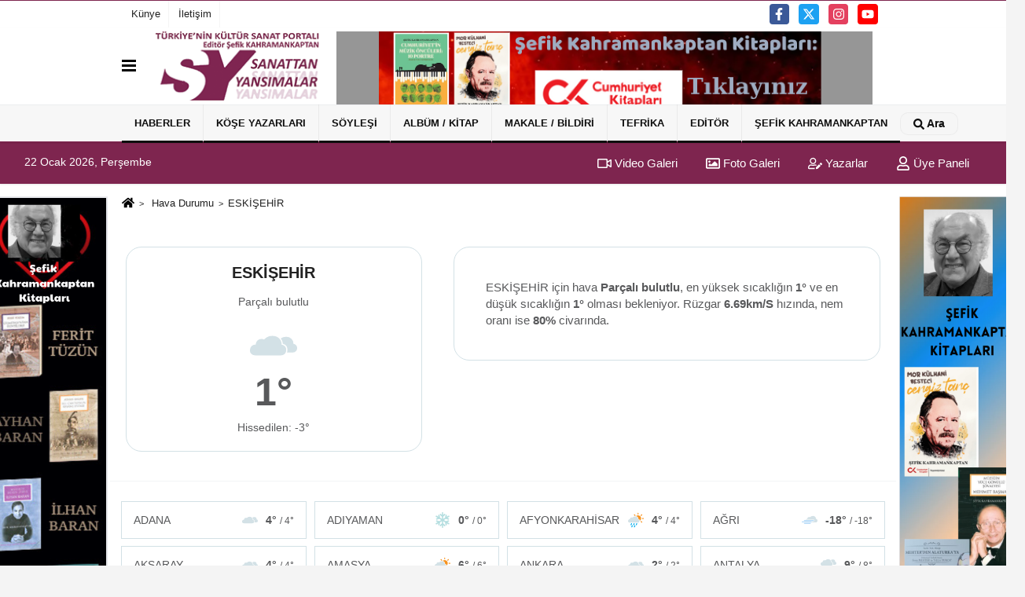

--- FILE ---
content_type: text/html; charset=UTF-8
request_url: https://www.sanattanyansimalar.com/hava-durumu/eskisehir/
body_size: 7319
content:
<!DOCTYPE html><html lang="tr-TR"><head> <title>ESKİŞEHİR Hava Durumu</title> <meta name="format-detection" content="telephone=no"/> <meta charset="utf-8"> <meta id="meta-viewport" name="viewport" content="width=1200"><meta name="description" content="ESKİŞEHİR Hava Durumu" /> <link rel="canonical" href="https://www.sanattanyansimalar.com/hava-durumu/eskisehir/"/> <meta name="content-language" content="tr"> <meta http-equiv="pragma" content="no-cache"> <meta http-equiv="content-language" content="tr"/> <meta property="og:site_name" content="www.sanattanyansimalar.com"/> <meta property="og:title" content="Sanattan Yansımalar / Türkiye'nin Kültür-Sanat Portalı"/> <meta property="og:description" content="ESKİŞEHİR Hava Durumu"/> <meta property="og:image" content="https://www.sanattanyansimalar.com/images/genel/sociallogo.png"/> <meta property="og:locale" content="tr_TR"/> <meta property="og:url" content="https://www.sanattanyansimalar.com/hava-durumu/eskisehir/"/> <meta name="twitter:card" content="summary"/> <meta name="twitter:site" content="@"/> <meta name="twitter:creator" content="@"/> <meta name="twitter:url" content="https://www.sanattanyansimalar.com"/> <meta name="twitter:title" content=""/> <meta name="twitter:description" content="ESKİŞEHİR Hava Durumu"/> <meta name="twitter:image:src" content="https://www.sanattanyansimalar.com/images/genel/sociallogo.png"/> <meta name="twitter:domain" content="https://www.sanattanyansimalar.com"/> <link rel="shortcut icon" type="image/x-icon" href="https://www.sanattanyansimalar.com/favicon.png"> <link rel="apple-touch-icon" href="https://www.sanattanyansimalar.com/favicon.png"> <meta name="theme-color" content="#ebe7e6"/><meta name="apple-mobile-web-app-status-bar-style" content="#ebe7e6"><meta name="msapplication-navbutton-color" content="#ebe7e6"> <link rel="manifest" href="https://www.sanattanyansimalar.com/manifest.json"><link rel="preload" as="style" href="https://www.sanattanyansimalar.com/template/prime/assets/css/app.css?v=2024012618095220241101170332" /><link rel="preload" as="script" href="https://www.sanattanyansimalar.com/template/prime/assets/js/app.js?v=2024012618095220241101170332" /><link rel="stylesheet" type="text/css" media='all' href="https://www.sanattanyansimalar.com/template/prime/assets/css/app.css?v=2024012618095220241101170332"/> <script type="text/javascript"> var facebookApp = '';	var facebookAppVersion = ''; var twitter_username = ''; var reklamtime = "1000"; var domainname = "https://www.sanattanyansimalar.com"; var splashcookie = null; var splashtime = null;	var _TOKEN = "12ebc00ac8df98d0e8080d0301b18f50"; </script> <script data-schema="organization" type="application/ld+json"> { "@context": "https://schema.org", "@type": "Organization", "name": "www.sanattanyansimalar.com", "url": "https://www.sanattanyansimalar.com", "logo": { "@type": "ImageObject",	"url": "https://www.sanattanyansimalar.com/images/genel/slogo.png",	"width": 360, "height": 90}, "sameAs": [ "https://www.facebook.com/skahramankaptan", "https://www.youtube.com/channel/UCxubNBeYpkrc6A55CDVMENQ", "https://twitter.com/sanattanyansima", "https://www.instagram.com/sanattan_yansimalar/", "", "", "" ] } </script> <script type="application/ld+json"> { "@context": "https://schema.org", "@type": "WebSite", "url": "https://www.sanattanyansimalar.com/", "potentialAction": { "@type": "SearchAction", "target": "https://www.sanattanyansimalar.com/arama/?q={search_term}", "query-input": "required name=search_term" } } </script> <script src="https://www.sanattanyansimalar.com/reg-sw.js?v=2024012618095220241101170332" defer></script><meta name="googlebot" content="noindex"> <script type="application/ld+json">{ "@context": "https://schema.org", "@type": "BreadcrumbList", "itemListElement": [{ "@type": "ListItem", "position": 1, "item": { "@id": "https://www.sanattanyansimalar.com", "name": "Ana Sayfa" } }, { "@type": "ListItem", "position": 2, "item": { "@id": "https://www.sanattanyansimalar.com/hava-durumu/", "name": "Hava Durumu" }, { "@type": "ListItem", "position": 2, "item": { "@id": "https://www.sanattanyansimalar.com/hava-durumu/eskisehir/", "name": "ESKİŞEHİR" } }]
} </script><style>.weather-b{font-size:30px !important; font-weight:900; margin-top:-5px;}.weather-t{font-size:50px; font-weight:900; margin-top:-14px;}.weather-card-2 a:last-child {margin-right: 0;}.weather-card-2 a {background: #fff;border: 1px solid #d3e1e6;display: flex !important;justify-content: space-between;align-items: center;color: #58595b;padding: 5px 15px;}.weather-card-2 a:hover {background: #e8f0f2;}.weather-card-2 {padding: 5px;}.weather-card-2 a img {margin-left: auto;margin-right: 10px;max-height: 40px;}</style></head> <body class="bg-white"> <div class="container position-relative"><div class="sabit-reklam "><div class=" text-center" ><div class=" mb15"><a href="https://www.pankitap.com/sefik-kahramankaptan" rel="nofollow" target="_blank"><img data-src="https://www.sanattanyansimalar.com/images/reklam/Ekran-Resmi-2024-01-28-12.27.37.png" alt="Reklam" class="img-fluid lazy" /></a></div></div></div><div class="sabit-reklam sag-sabit "><div class=" text-center" ><div class=" mb15"><a href="https://www.pankitap.com/sefik-kahramankaptan" rel="nofollow" target="_blank"><img data-src="https://www.sanattanyansimalar.com/images/reklam/Ekran-Resmi-2024-01-28-13.02.26.png" alt="Reklam" class="img-fluid lazy" /></a></div></div></div></div> <div class="container-fluid d-md-block d-none header-border"><div class="container d-md-block d-none"><div class="row"><div class="col-md-7"><ul class="nav text-12 float-left"> <li><a class="nav-link-top" href="https://www.sanattanyansimalar.com/kunye.html" title="Künye" rel="external">Künye</a></li><li><a class="nav-link-top" href="https://www.sanattanyansimalar.com/iletisim.html" title="İletişim" rel="external">İletişim</a></li> </ul></div><div class="col-md-5"><div class="my-1 float-right"> <a href="https://www.facebook.com/skahramankaptan" title="https://www.facebook.com/skahramankaptan" target="_blank" rel="noopener" class="bg-facebook btn btn-icon-top rounded mr-2"><svg width="16" height="16" class="svg-wh"> <use xlink:href="https://www.sanattanyansimalar.com/template/prime/assets/img/spritesvg.svg#facebook-f" /> </svg> </a> <a href="https://twitter.com/sanattanyansima" title="https://twitter.com/sanattanyansima" target="_blank" rel="noopener" class="bg-twitter btn btn-icon-top rounded mr-2"><svg width="16" height="16" class="svg-wh"> <use xlink:href="https://www.sanattanyansimalar.com/template/prime/assets/img/spritesvg.svg#twitterx" /> </svg> </a> <a href="https://www.instagram.com/sanattan_yansimalar/" title="https://www.instagram.com/sanattan_yansimalar/" target="_blank" rel="noopener" class="bg-instagram btn btn-icon-top rounded mr-2"><svg width="16" height="16" class="svg-wh"> <use xlink:href="https://www.sanattanyansimalar.com/template/prime/assets/img/spritesvg.svg#instagram" /> </svg> </a> <a href="https://www.youtube.com/channel/UCxubNBeYpkrc6A55CDVMENQ" title="https://www.youtube.com/channel/UCxubNBeYpkrc6A55CDVMENQ" target="_blank" rel="noopener" class="bg-youtube btn btn-icon-top rounded mr-2"><svg width="16" height="16" class="svg-wh"> <use xlink:href="https://www.sanattanyansimalar.com/template/prime/assets/img/spritesvg.svg#youtube" /> </svg> </a> </div></div> </div> </div></div><nav class="bg-white align-items-center header header-v2 box-shadow-menu"> <div class="navbar navbar-expand-lg"> <div class="container"> <div class="menu" data-toggle="modal" data-target="#menu-aside" data-toggle-class="modal-open-aside"> <span class="menu-item"></span> <span class="menu-item"></span> <span class="menu-item"></span> </div> <a class="navbar-brand mr-auto logo align-items-center" href="https://www.sanattanyansimalar.com" title="Sanattan Yansımalar / Türkiye'nin Kültür-Sanat Portalı"><picture> <source data-srcset="https://www.sanattanyansimalar.com/images/genel/slogo.webp?v=2024012618095220241101170332" type="image/webp" class="img-fluid logoh"> <source data-srcset="https://www.sanattanyansimalar.com/images/genel/slogo.png?v=2024012618095220241101170332" type="image/jpeg" class="img-fluid logoh"> <img src="https://www.sanattanyansimalar.com/images/genel/slogo.png?v=2024012618095220241101170332" alt="Anasayfa" class="img-fluid logoh" width="100%" height="100%"></picture></a> <div class="d-none d-md-block yediyuzyirmisekiz"> <div class="container text-center" ><div class=" mb15"><a href="https://www.cumhuriyetkitap.com.tr/sefik-kahramankaptan?srsltid=AfmBOorkEHK9UZDvCcd8vPBgXwVZrLd5HAJYtFQTkT1EfyXrL-kB8Wjy" rel="nofollow" target="_blank"><img data-src="https://www.sanattanyansimalar.com/images/reklam/Ekran-Resmi-2025-05-20-14.03.21.png" alt="Reklam" class="img-fluid lazy" /></a></div></div> </div> <ul class="navbar-nav ml-auto align-items-center font-weight-bolder d-block d-md-none"> <li class="nav-item"><a href="javascript:;" data-toggle="modal" data-target="#search-box" class="search-button nav-link py-1" title="Arama"><svg class="svg-bl" width="14" height="18"> <use xlink:href="https://www.sanattanyansimalar.com/template/prime/assets/img/spritesvg.svg#search" /> </svg> <span> Ara</span></a></li> </ul></div> </div> <div class="navbar navbar-expand-lg border-top header-v2-navbar d-none d-md-flex"> <div class="container"> <ul class="navbar-nav mr-auto font-weight-bolder nav-active-border bottom b-primary d-none d-md-flex"> <li class="nav-item text-uppercase"><a class="nav-link text-uppercase" href="https://www.sanattanyansimalar.com/genel-haberler/" title="Haberler" rel="external" style="box-shadow: inset 0px -3px 0px ">Haberler</a></li><li class="nav-item text-uppercase"><a class="nav-link text-uppercase" href="https://www.sanattanyansimalar.com/kose-yazarlari/" title="Köşe Yazarları" rel="external" style="box-shadow: inset 0px -3px 0px ">Köşe Yazarları</a></li><li class="nav-item text-uppercase"><a class="nav-link text-uppercase" href="https://www.sanattanyansimalar.com/soylesi/" title="Söyleşi" rel="external" style="box-shadow: inset 0px -3px 0px ">Söyleşi</a></li><li class="nav-item text-uppercase"><a class="nav-link text-uppercase" href="https://www.sanattanyansimalar.com/cd-kitap/" title="Albüm / Kitap" rel="external" style="box-shadow: inset 0px -3px 0px ">Albüm / Kitap</a></li><li class="nav-item text-uppercase"><a class="nav-link text-uppercase" href="https://www.sanattanyansimalar.com/makale---bildiri/" title="Makale / Bildiri" rel="external" style="box-shadow: inset 0px -3px 0px ">Makale / Bildiri</a></li><li class="nav-item dropdown dropdown-hover"><a class="nav-link text-uppercase" href="https://www.sanattanyansimalar.com/tefrika/" title="Tefrika" rel="external" style="box-shadow: inset 0px -3px 0px ">Tefrika</a><div class="dropdown-menu px-2 py-2"><a class="d-block p-1 text-nowrap nav-link" href="https://www.sanattanyansimalar.com/brezilya-da-piyano/" title="BREZİLYA'DA PİYANO" rel="external">BREZİLYA'DA PİYANO</a><a class="d-block p-1 text-nowrap nav-link" href="https://www.sanattanyansimalar.com/kafdaginin-ardindan-bir-bey-oglu/" title="KAFDAĞININ ARDINDAN BİR BEY OĞLU" rel="external">KAFDAĞININ ARDINDAN BİR BEY OĞLU</a></div></li><li class="nav-item text-uppercase"><a class="nav-link text-uppercase" href="https://www.sanattanyansimalar.com/editorden/" title="Editör" rel="external" style="box-shadow: inset 0px -3px 0px ">Editör</a></li><li class="nav-item dropdown dropdown-hover"><a class="nav-link text-uppercase" href="https://www.sanattanyansimalar.com/yazar/sefik-kahramankaptan/" rel="external" style="box-shadow: inset 0px -3px 0px ">ŞEFİK KAHRAMANKAPTAN</a><div class="dropdown-menu px-2 py-2"><a class="d-block p-1 text-nowrap nav-link" href="https://www.sanattanyansimalar.com/sefik-kahramankaptan-kitaplari/" title="KİTAPLARI" rel="external">KİTAPLARI</a><a class="d-block p-1 text-nowrap nav-link" href="https://www.sanattanyansimalar.com/librettolari/" title="LİBRETTOLARI" rel="external">LİBRETTOLARI</a><a class="d-block p-1 text-nowrap nav-link" href="https://www.sanattanyansimalar.com/bildirileri-1/" title="BİLDİRİLERİ-1" rel="external">BİLDİRİLERİ-1</a><a class="d-block p-1 text-nowrap nav-link" href="https://www.sanattanyansimalar.com/bildirileri-2/" title="BİLDİRİLERİ-2" rel="external">BİLDİRİLERİ-2</a><a class="d-block p-1 text-nowrap nav-link" href="https://www.sanattanyansimalar.com/sefik-kahramankaptan-cd-yapimlari/" title="CD YAPIMLARI" rel="external">CD YAPIMLARI</a></div></li> </ul> <ul class="navbar-nav ml-auto align-items-center font-weight-bolder"> <li class="nav-item"><a href="javascript:;" data-toggle="modal" data-target="#search-box" class="search-button nav-link py-1" title="Arama"><svg class="svg-w" width="14" height="14"> <use xlink:href="https://www.sanattanyansimalar.com/template/prime/assets/img/spritesvg.svg#search" /> </svg> <span> Ara</span></a></li> </ul> </div> </div></nav></header><div class="container-fluid d-md-block sondakika-bg d-print-none"> <div class="row py-s px-3"> <div class="col-md-5"> <span id="bugun">Bugün <script> function tarihsaat() { var b = new Date, g = b.getSeconds(), d = b.getMinutes(), a = b.getHours(), c = b.getDay(), h = b.getDate(), k = b.getMonth(), b = b.getFullYear(); 10 > a && (a = "0" + a); 10 > g && (g = "0" + g); 10 > d && (d = "0" + d); document.getElementById("bugun").innerHTML = h + " " + "Ocak Şubat Mart Nisan Mayıs Haziran Temmuz Ağustos Eylül Ekim Kasım Aralık".split(" ")[k] + " " + b + ", " + "Pazar Pazartesi Salı Çarşamba Perşembe Cuma Cumartesi".split(" ")[c] + " "; setTimeout("tarihsaat()", 1E3) } function CC_noErrors() { return !0 } window.onerror = CC_noErrors; function bookmarksite(b, g) { document.all ? window.external.AddFavorite(g, b) : window.sidebar && window.sidebar.addPanel(b, g, "") } tarihsaat();</script></span> </div> <div class="col-md-7 d-none d-md-block"> <div class="text-right text-16"><a href="https://www.sanattanyansimalar.com/video-galeri/" class="px-3" title="Video Galeri" rel="external"><svg class="svg-whss" width="18" height="18"> <use xlink:href="https://www.sanattanyansimalar.com/template/prime/assets/img/sprite.svg#video" /> </svg> Video Galeri</a> <a href="https://www.sanattanyansimalar.com/foto-galeri/" class="px-3" title="Foto Galeri" rel="external"><svg class="svg-whss" width="18" height="18"> <use xlink:href="https://www.sanattanyansimalar.com/template/prime/assets/img/sprite.svg#image" /> </svg> Foto Galeri</a> <a href="https://www.sanattanyansimalar.com/kose-yazarlari/" class="px-3" title="Köşe Yazarları" rel="external"><svg class="svg-whss" width="18" height="18"> <use xlink:href="https://www.sanattanyansimalar.com/template/prime/assets/img/sprite.svg#user-edit" /> </svg> Yazarlar</a> <a class="px-3" href="https://www.sanattanyansimalar.com/kullanici-girisi/" rel="external"><svg class="svg-whss" width="18" height="18"> <use xlink:href="https://www.sanattanyansimalar.com/template/prime/assets/img/sprite.svg#user" /> </svg> Üye Paneli</a> </div> </div> </div></div> <div class="container my-2"> <nav aria-label="breadcrumb"> <ol class="breadcrumb justify-content-left"> <li class="breadcrumb-item"> <a href="https://www.sanattanyansimalar.com" title="Ana Sayfa"> <svg class="svg-br-2" width="16" height="16"> <use xlink:href="https://www.sanattanyansimalar.com/template/prime/assets/img/spritesvg.svg#home"/> </svg> </a></li> <li class="breadcrumb-item"> <a href="https://www.sanattanyansimalar.com/hava-durumu/" title="Hava Durumu">Hava Durumu</a> </li> <li class="breadcrumb-item active" aria-current="page">ESKİŞEHİR</li> </ol> </nav> <div class="row"> <div class="col-5 my-4 text-center"> <div class="dv-weather"> <h1 class="text-20">ESKİŞEHİR</h1> <div class="my-2">Parçalı bulutlu</div> <img src="https://www.sanattanyansimalar.com/images/havadurumu/04d.svg?v=2024012618095220241101170332" alt="ESKİŞEHİR Hava Durumu" width="60" height="60" class="img-fluid lazy my-2"> <div class="weather-t"> 1° </div> Hissedilen: -3° </div> </div> <div class="col-7 my-4 text-center"> <div class="dv-weather-d"> <div class="text-16 text-left"> ESKİŞEHİR için hava <strong>Parçalı bulutlu</strong>, en yüksek sıcaklığın <strong>1°</strong> ve en düşük sıcaklığın <strong>1°</strong> olması bekleniyor. Rüzgar <strong>6.69km/S</strong> hızında, nem oranı ise <strong>80%</strong> civarında. </div> </div> </div> </div> <div class="row "> </div> <div class="container my-2"></div> <div class="row"> <div class="py-1 d-md-block border-top"> <div class="px-4 mt-3"> <div class="row"> <div class="bg-white align-items-center list-group-flush nav"> <div class="list-group-item col-12 col-md-3 text-14 text-center weather-card-2"> <a href="https://www.sanattanyansimalar.com/hava-durumu/adana/" title="adana Hava Durumu"> ADANA <img src="https://www.sanattanyansimalar.com/images/havadurumu/04d.svg?v=2024012618095220241101170332" alt="ESKİŞEHİR Hava Durumu" width="20" height="20" class="img-fluid lazy my-2"> <strong>4° <small>/ 4°</small></strong> </a> </div> <div class="list-group-item col-12 col-md-3 text-14 text-center weather-card-2"> <a href="https://www.sanattanyansimalar.com/hava-durumu/adiyaman/" title="adiyaman Hava Durumu"> ADIYAMAN <img src="https://www.sanattanyansimalar.com/images/havadurumu/13d.svg?v=2024012618095220241101170332" alt="ESKİŞEHİR Hava Durumu" width="20" height="20" class="img-fluid lazy my-2"> <strong>0° <small>/ 0°</small></strong> </a> </div> <div class="list-group-item col-12 col-md-3 text-14 text-center weather-card-2"> <a href="https://www.sanattanyansimalar.com/hava-durumu/afyonkarahisar/" title="afyonkarahisar Hava Durumu"> AFYONKARAHİSAR <img src="https://www.sanattanyansimalar.com/images/havadurumu/10d.svg?v=2024012618095220241101170332" alt="ESKİŞEHİR Hava Durumu" width="20" height="20" class="img-fluid lazy my-2"> <strong>4° <small>/ 4°</small></strong> </a> </div> <div class="list-group-item col-12 col-md-3 text-14 text-center weather-card-2"> <a href="https://www.sanattanyansimalar.com/hava-durumu/agri/" title="agri Hava Durumu"> AĞRI <img src="https://www.sanattanyansimalar.com/images/havadurumu/50d.svg?v=2024012618095220241101170332" alt="ESKİŞEHİR Hava Durumu" width="20" height="20" class="img-fluid lazy my-2"> <strong>-18° <small>/ -18°</small></strong> </a> </div> <div class="list-group-item col-12 col-md-3 text-14 text-center weather-card-2"> <a href="https://www.sanattanyansimalar.com/hava-durumu/aksaray/" title="aksaray Hava Durumu"> AKSARAY <img src="https://www.sanattanyansimalar.com/images/havadurumu/04d.svg?v=2024012618095220241101170332" alt="ESKİŞEHİR Hava Durumu" width="20" height="20" class="img-fluid lazy my-2"> <strong>4° <small>/ 4°</small></strong> </a> </div> <div class="list-group-item col-12 col-md-3 text-14 text-center weather-card-2"> <a href="https://www.sanattanyansimalar.com/hava-durumu/amasya/" title="amasya Hava Durumu"> AMASYA <img src="https://www.sanattanyansimalar.com/images/havadurumu/10d.svg?v=2024012618095220241101170332" alt="ESKİŞEHİR Hava Durumu" width="20" height="20" class="img-fluid lazy my-2"> <strong>6° <small>/ 6°</small></strong> </a> </div> <div class="list-group-item col-12 col-md-3 text-14 text-center weather-card-2"> <a href="https://www.sanattanyansimalar.com/hava-durumu/ankara/" title="ankara Hava Durumu"> ANKARA <img src="https://www.sanattanyansimalar.com/images/havadurumu/04d.svg?v=2024012618095220241101170332" alt="ESKİŞEHİR Hava Durumu" width="20" height="20" class="img-fluid lazy my-2"> <strong>2° <small>/ 2°</small></strong> </a> </div> <div class="list-group-item col-12 col-md-3 text-14 text-center weather-card-2"> <a href="https://www.sanattanyansimalar.com/hava-durumu/antalya/" title="antalya Hava Durumu"> ANTALYA <img src="https://www.sanattanyansimalar.com/images/havadurumu/09d.svg?v=2024012618095220241101170332" alt="ESKİŞEHİR Hava Durumu" width="20" height="20" class="img-fluid lazy my-2"> <strong>9° <small>/ 8°</small></strong> </a> </div> <div class="list-group-item col-12 col-md-3 text-14 text-center weather-card-2"> <a href="https://www.sanattanyansimalar.com/hava-durumu/ardahan/" title="ardahan Hava Durumu"> ARDAHAN <img src="https://www.sanattanyansimalar.com/images/havadurumu/04d.svg?v=2024012618095220241101170332" alt="ESKİŞEHİR Hava Durumu" width="20" height="20" class="img-fluid lazy my-2"> <strong>-10° <small>/ -10°</small></strong> </a> </div> <div class="list-group-item col-12 col-md-3 text-14 text-center weather-card-2"> <a href="https://www.sanattanyansimalar.com/hava-durumu/artvin/" title="artvin Hava Durumu"> ARTVİN <img src="https://www.sanattanyansimalar.com/images/havadurumu/04d.svg?v=2024012618095220241101170332" alt="ESKİŞEHİR Hava Durumu" width="20" height="20" class="img-fluid lazy my-2"> <strong>0° <small>/ 0°</small></strong> </a> </div> <div class="list-group-item col-12 col-md-3 text-14 text-center weather-card-2"> <a href="https://www.sanattanyansimalar.com/hava-durumu/aydin/" title="aydin Hava Durumu"> AYDIN <img src="https://www.sanattanyansimalar.com/images/havadurumu/04d.svg?v=2024012618095220241101170332" alt="ESKİŞEHİR Hava Durumu" width="20" height="20" class="img-fluid lazy my-2"> <strong>10° <small>/ 10°</small></strong> </a> </div> <div class="list-group-item col-12 col-md-3 text-14 text-center weather-card-2"> <a href="https://www.sanattanyansimalar.com/hava-durumu/balikesir/" title="balikesir Hava Durumu"> BALIKESİR <img src="https://www.sanattanyansimalar.com/images/havadurumu/03d.svg?v=2024012618095220241101170332" alt="ESKİŞEHİR Hava Durumu" width="20" height="20" class="img-fluid lazy my-2"> <strong>12° <small>/ 12°</small></strong> </a> </div> <div class="list-group-item col-12 col-md-3 text-14 text-center weather-card-2"> <a href="https://www.sanattanyansimalar.com/hava-durumu/bartin/" title="bartin Hava Durumu"> BARTIN <img src="https://www.sanattanyansimalar.com/images/havadurumu/04d.svg?v=2024012618095220241101170332" alt="ESKİŞEHİR Hava Durumu" width="20" height="20" class="img-fluid lazy my-2"> <strong>9° <small>/ 9°</small></strong> </a> </div> <div class="list-group-item col-12 col-md-3 text-14 text-center weather-card-2"> <a href="https://www.sanattanyansimalar.com/hava-durumu/batman/" title="batman Hava Durumu"> BATMAN <img src="https://www.sanattanyansimalar.com/images/havadurumu/04d.svg?v=2024012618095220241101170332" alt="ESKİŞEHİR Hava Durumu" width="20" height="20" class="img-fluid lazy my-2"> <strong>0° <small>/ 0°</small></strong> </a> </div> <div class="list-group-item col-12 col-md-3 text-14 text-center weather-card-2"> <a href="https://www.sanattanyansimalar.com/hava-durumu/bayburt/" title="bayburt Hava Durumu"> BAYBURT <img src="https://www.sanattanyansimalar.com/images/havadurumu/13d.svg?v=2024012618095220241101170332" alt="ESKİŞEHİR Hava Durumu" width="20" height="20" class="img-fluid lazy my-2"> <strong>-6° <small>/ -6°</small></strong> </a> </div> <div class="list-group-item col-12 col-md-3 text-14 text-center weather-card-2"> <a href="https://www.sanattanyansimalar.com/hava-durumu/bilecik/" title="bilecik Hava Durumu"> BİLECİK <img src="https://www.sanattanyansimalar.com/images/havadurumu/04d.svg?v=2024012618095220241101170332" alt="ESKİŞEHİR Hava Durumu" width="20" height="20" class="img-fluid lazy my-2"> <strong>5° <small>/ 5°</small></strong> </a> </div> <div class="list-group-item col-12 col-md-3 text-14 text-center weather-card-2"> <a href="https://www.sanattanyansimalar.com/hava-durumu/bingol/" title="bingol Hava Durumu"> BİNGÖL <img src="https://www.sanattanyansimalar.com/images/havadurumu/13d.svg?v=2024012618095220241101170332" alt="ESKİŞEHİR Hava Durumu" width="20" height="20" class="img-fluid lazy my-2"> <strong>-6° <small>/ -6°</small></strong> </a> </div> <div class="list-group-item col-12 col-md-3 text-14 text-center weather-card-2"> <a href="https://www.sanattanyansimalar.com/hava-durumu/bitlis/" title="bitlis Hava Durumu"> BİTLİS <img src="https://www.sanattanyansimalar.com/images/havadurumu/04d.svg?v=2024012618095220241101170332" alt="ESKİŞEHİR Hava Durumu" width="20" height="20" class="img-fluid lazy my-2"> <strong>-4° <small>/ -4°</small></strong> </a> </div> <div class="list-group-item col-12 col-md-3 text-14 text-center weather-card-2"> <a href="https://www.sanattanyansimalar.com/hava-durumu/bolu/" title="bolu Hava Durumu"> BOLU <img src="https://www.sanattanyansimalar.com/images/havadurumu/04d.svg?v=2024012618095220241101170332" alt="ESKİŞEHİR Hava Durumu" width="20" height="20" class="img-fluid lazy my-2"> <strong>4° <small>/ 4°</small></strong> </a> </div> <div class="list-group-item col-12 col-md-3 text-14 text-center weather-card-2"> <a href="https://www.sanattanyansimalar.com/hava-durumu/burdur/" title="burdur Hava Durumu"> BURDUR <img src="https://www.sanattanyansimalar.com/images/havadurumu/04d.svg?v=2024012618095220241101170332" alt="ESKİŞEHİR Hava Durumu" width="20" height="20" class="img-fluid lazy my-2"> <strong>4° <small>/ 4°</small></strong> </a> </div> <div class="list-group-item col-12 col-md-3 text-14 text-center weather-card-2"> <a href="https://www.sanattanyansimalar.com/hava-durumu/bursa/" title="bursa Hava Durumu"> BURSA <img src="https://www.sanattanyansimalar.com/images/havadurumu/04d.svg?v=2024012618095220241101170332" alt="ESKİŞEHİR Hava Durumu" width="20" height="20" class="img-fluid lazy my-2"> <strong>7° <small>/ 7°</small></strong> </a> </div> <div class="list-group-item col-12 col-md-3 text-14 text-center weather-card-2"> <a href="https://www.sanattanyansimalar.com/hava-durumu/canakkale/" title="canakkale Hava Durumu"> ÇANAKKALE <img src="https://www.sanattanyansimalar.com/images/havadurumu/09d.svg?v=2024012618095220241101170332" alt="ESKİŞEHİR Hava Durumu" width="20" height="20" class="img-fluid lazy my-2"> <strong>8° <small>/ 8°</small></strong> </a> </div> <div class="list-group-item col-12 col-md-3 text-14 text-center weather-card-2"> <a href="https://www.sanattanyansimalar.com/hava-durumu/cankiri/" title="cankiri Hava Durumu"> ÇANKIRI <img src="https://www.sanattanyansimalar.com/images/havadurumu/13d.svg?v=2024012618095220241101170332" alt="ESKİŞEHİR Hava Durumu" width="20" height="20" class="img-fluid lazy my-2"> <strong>0° <small>/ 0°</small></strong> </a> </div> <div class="list-group-item col-12 col-md-3 text-14 text-center weather-card-2"> <a href="https://www.sanattanyansimalar.com/hava-durumu/corum/" title="corum Hava Durumu"> ÇORUM <img src="https://www.sanattanyansimalar.com/images/havadurumu/04d.svg?v=2024012618095220241101170332" alt="ESKİŞEHİR Hava Durumu" width="20" height="20" class="img-fluid lazy my-2"> <strong>2° <small>/ 2°</small></strong> </a> </div> <div class="list-group-item col-12 col-md-3 text-14 text-center weather-card-2"> <a href="https://www.sanattanyansimalar.com/hava-durumu/denizli/" title="denizli Hava Durumu"> DENİZLİ <img src="https://www.sanattanyansimalar.com/images/havadurumu/10d.svg?v=2024012618095220241101170332" alt="ESKİŞEHİR Hava Durumu" width="20" height="20" class="img-fluid lazy my-2"> <strong>8° <small>/ 8°</small></strong> </a> </div> <div class="list-group-item col-12 col-md-3 text-14 text-center weather-card-2"> <a href="https://www.sanattanyansimalar.com/hava-durumu/diyarbakir/" title="diyarbakir Hava Durumu"> DİYARBAKIR <img src="https://www.sanattanyansimalar.com/images/havadurumu/13d.svg?v=2024012618095220241101170332" alt="ESKİŞEHİR Hava Durumu" width="20" height="20" class="img-fluid lazy my-2"> <strong>0° <small>/ 0°</small></strong> </a> </div> <div class="list-group-item col-12 col-md-3 text-14 text-center weather-card-2"> <a href="https://www.sanattanyansimalar.com/hava-durumu/duzce/" title="duzce Hava Durumu"> DÜZCE <img src="https://www.sanattanyansimalar.com/images/havadurumu/04d.svg?v=2024012618095220241101170332" alt="ESKİŞEHİR Hava Durumu" width="20" height="20" class="img-fluid lazy my-2"> <strong>7° <small>/ 7°</small></strong> </a> </div> <div class="list-group-item col-12 col-md-3 text-14 text-center weather-card-2"> <a href="https://www.sanattanyansimalar.com/hava-durumu/edirne/" title="edirne Hava Durumu"> EDİRNE <img src="https://www.sanattanyansimalar.com/images/havadurumu/04d.svg?v=2024012618095220241101170332" alt="ESKİŞEHİR Hava Durumu" width="20" height="20" class="img-fluid lazy my-2"> <strong>0° <small>/ 0°</small></strong> </a> </div> <div class="list-group-item col-12 col-md-3 text-14 text-center weather-card-2"> <a href="https://www.sanattanyansimalar.com/hava-durumu/elazig/" title="elazig Hava Durumu"> ELAZIĞ <img src="https://www.sanattanyansimalar.com/images/havadurumu/13d.svg?v=2024012618095220241101170332" alt="ESKİŞEHİR Hava Durumu" width="20" height="20" class="img-fluid lazy my-2"> <strong>-4° <small>/ -5°</small></strong> </a> </div> <div class="list-group-item col-12 col-md-3 text-14 text-center weather-card-2"> <a href="https://www.sanattanyansimalar.com/hava-durumu/erzincan/" title="erzincan Hava Durumu"> ERZİNCAN <img src="https://www.sanattanyansimalar.com/images/havadurumu/04d.svg?v=2024012618095220241101170332" alt="ESKİŞEHİR Hava Durumu" width="20" height="20" class="img-fluid lazy my-2"> <strong>-8° <small>/ -8°</small></strong> </a> </div> <div class="list-group-item col-12 col-md-3 text-14 text-center weather-card-2"> <a href="https://www.sanattanyansimalar.com/hava-durumu/erzurum/" title="erzurum Hava Durumu"> ERZURUM <img src="https://www.sanattanyansimalar.com/images/havadurumu/04d.svg?v=2024012618095220241101170332" alt="ESKİŞEHİR Hava Durumu" width="20" height="20" class="img-fluid lazy my-2"> <strong>-15° <small>/ -15°</small></strong> </a> </div> <div class="list-group-item col-12 col-md-3 text-14 text-center weather-card-2"> <a href="https://www.sanattanyansimalar.com/hava-durumu/gaziantep/" title="gaziantep Hava Durumu"> GAZİANTEP <img src="https://www.sanattanyansimalar.com/images/havadurumu/50d.svg?v=2024012618095220241101170332" alt="ESKİŞEHİR Hava Durumu" width="20" height="20" class="img-fluid lazy my-2"> <strong>0° <small>/ -2°</small></strong> </a> </div> <div class="list-group-item col-12 col-md-3 text-14 text-center weather-card-2"> <a href="https://www.sanattanyansimalar.com/hava-durumu/giresun/" title="giresun Hava Durumu"> GİRESUN <img src="https://www.sanattanyansimalar.com/images/havadurumu/04d.svg?v=2024012618095220241101170332" alt="ESKİŞEHİR Hava Durumu" width="20" height="20" class="img-fluid lazy my-2"> <strong>9° <small>/ 9°</small></strong> </a> </div> <div class="list-group-item col-12 col-md-3 text-14 text-center weather-card-2"> <a href="https://www.sanattanyansimalar.com/hava-durumu/gumushane/" title="gumushane Hava Durumu"> GÜMÜŞHANE <img src="https://www.sanattanyansimalar.com/images/havadurumu/04d.svg?v=2024012618095220241101170332" alt="ESKİŞEHİR Hava Durumu" width="20" height="20" class="img-fluid lazy my-2"> <strong>-3° <small>/ -3°</small></strong> </a> </div> <div class="list-group-item col-12 col-md-3 text-14 text-center weather-card-2"> <a href="https://www.sanattanyansimalar.com/hava-durumu/hakkari/" title="hakkari Hava Durumu"> HAKKARİ <img src="https://www.sanattanyansimalar.com/images/havadurumu/04d.svg?v=2024012618095220241101170332" alt="ESKİŞEHİR Hava Durumu" width="20" height="20" class="img-fluid lazy my-2"> <strong>-3° <small>/ -3°</small></strong> </a> </div> <div class="list-group-item col-12 col-md-3 text-14 text-center weather-card-2"> <a href="https://www.sanattanyansimalar.com/hava-durumu/hatay/" title="hatay Hava Durumu"> HATAY <img src="https://www.sanattanyansimalar.com/images/havadurumu/10d.svg?v=2024012618095220241101170332" alt="ESKİŞEHİR Hava Durumu" width="20" height="20" class="img-fluid lazy my-2"> <strong>1° <small>/ 1°</small></strong> </a> </div> <div class="list-group-item col-12 col-md-3 text-14 text-center weather-card-2"> <a href="https://www.sanattanyansimalar.com/hava-durumu/igdir/" title="igdir Hava Durumu"> IĞDIR <img src="https://www.sanattanyansimalar.com/images/havadurumu/04d.svg?v=2024012618095220241101170332" alt="ESKİŞEHİR Hava Durumu" width="20" height="20" class="img-fluid lazy my-2"> <strong>-4° <small>/ -4°</small></strong> </a> </div> <div class="list-group-item col-12 col-md-3 text-14 text-center weather-card-2"> <a href="https://www.sanattanyansimalar.com/hava-durumu/isparta/" title="isparta Hava Durumu"> ISPARTA <img src="https://www.sanattanyansimalar.com/images/havadurumu/04d.svg?v=2024012618095220241101170332" alt="ESKİŞEHİR Hava Durumu" width="20" height="20" class="img-fluid lazy my-2"> <strong>3° <small>/ 3°</small></strong> </a> </div> <div class="list-group-item col-12 col-md-3 text-14 text-center weather-card-2"> <a href="https://www.sanattanyansimalar.com/hava-durumu/istanbul/" title="istanbul Hava Durumu"> İSTANBUL <img src="https://www.sanattanyansimalar.com/images/havadurumu/04d.svg?v=2024012618095220241101170332" alt="ESKİŞEHİR Hava Durumu" width="20" height="20" class="img-fluid lazy my-2"> <strong>10° <small>/ 10°</small></strong> </a> </div> <div class="list-group-item col-12 col-md-3 text-14 text-center weather-card-2"> <a href="https://www.sanattanyansimalar.com/hava-durumu/izmir/" title="izmir Hava Durumu"> İZMİR <img src="https://www.sanattanyansimalar.com/images/havadurumu/04d.svg?v=2024012618095220241101170332" alt="ESKİŞEHİR Hava Durumu" width="20" height="20" class="img-fluid lazy my-2"> <strong>11° <small>/ 11°</small></strong> </a> </div> <div class="list-group-item col-12 col-md-3 text-14 text-center weather-card-2"> <a href="https://www.sanattanyansimalar.com/hava-durumu/kahramanmaras/" title="kahramanmaras Hava Durumu"> KAHRAMANMARAŞ <img src="https://www.sanattanyansimalar.com/images/havadurumu/13d.svg?v=2024012618095220241101170332" alt="ESKİŞEHİR Hava Durumu" width="20" height="20" class="img-fluid lazy my-2"> <strong>0° <small>/ 0°</small></strong> </a> </div> <div class="list-group-item col-12 col-md-3 text-14 text-center weather-card-2"> <a href="https://www.sanattanyansimalar.com/hava-durumu/karabuk/" title="karabuk Hava Durumu"> KARABÜK <img src="https://www.sanattanyansimalar.com/images/havadurumu/04d.svg?v=2024012618095220241101170332" alt="ESKİŞEHİR Hava Durumu" width="20" height="20" class="img-fluid lazy my-2"> <strong>6° <small>/ 6°</small></strong> </a> </div> <div class="list-group-item col-12 col-md-3 text-14 text-center weather-card-2"> <a href="https://www.sanattanyansimalar.com/hava-durumu/karaman/" title="karaman Hava Durumu"> KARAMAN <img src="https://www.sanattanyansimalar.com/images/havadurumu/04d.svg?v=2024012618095220241101170332" alt="ESKİŞEHİR Hava Durumu" width="20" height="20" class="img-fluid lazy my-2"> <strong>3° <small>/ 3°</small></strong> </a> </div> <div class="list-group-item col-12 col-md-3 text-14 text-center weather-card-2"> <a href="https://www.sanattanyansimalar.com/hava-durumu/kars/" title="kars Hava Durumu"> KARS <img src="https://www.sanattanyansimalar.com/images/havadurumu/04d.svg?v=2024012618095220241101170332" alt="ESKİŞEHİR Hava Durumu" width="20" height="20" class="img-fluid lazy my-2"> <strong>-14° <small>/ -14°</small></strong> </a> </div> <div class="list-group-item col-12 col-md-3 text-14 text-center weather-card-2"> <a href="https://www.sanattanyansimalar.com/hava-durumu/kastamonu/" title="kastamonu Hava Durumu"> KASTAMONU <img src="https://www.sanattanyansimalar.com/images/havadurumu/04d.svg?v=2024012618095220241101170332" alt="ESKİŞEHİR Hava Durumu" width="20" height="20" class="img-fluid lazy my-2"> <strong>3° <small>/ 3°</small></strong> </a> </div> <div class="list-group-item col-12 col-md-3 text-14 text-center weather-card-2"> <a href="https://www.sanattanyansimalar.com/hava-durumu/kayseri/" title="kayseri Hava Durumu"> KAYSERİ <img src="https://www.sanattanyansimalar.com/images/havadurumu/13d.svg?v=2024012618095220241101170332" alt="ESKİŞEHİR Hava Durumu" width="20" height="20" class="img-fluid lazy my-2"> <strong>1° <small>/ 0°</small></strong> </a> </div> <div class="list-group-item col-12 col-md-3 text-14 text-center weather-card-2"> <a href="https://www.sanattanyansimalar.com/hava-durumu/kirikkale/" title="kirikkale Hava Durumu"> KIRIKKALE <img src="https://www.sanattanyansimalar.com/images/havadurumu/04d.svg?v=2024012618095220241101170332" alt="ESKİŞEHİR Hava Durumu" width="20" height="20" class="img-fluid lazy my-2"> <strong>2° <small>/ 2°</small></strong> </a> </div> <div class="list-group-item col-12 col-md-3 text-14 text-center weather-card-2"> <a href="https://www.sanattanyansimalar.com/hava-durumu/kirklareli/" title="kirklareli Hava Durumu"> KIRKLARELİ <img src="https://www.sanattanyansimalar.com/images/havadurumu/04d.svg?v=2024012618095220241101170332" alt="ESKİŞEHİR Hava Durumu" width="20" height="20" class="img-fluid lazy my-2"> <strong>4° <small>/ 4°</small></strong> </a> </div> <div class="list-group-item col-12 col-md-3 text-14 text-center weather-card-2"> <a href="https://www.sanattanyansimalar.com/hava-durumu/kirsehir/" title="kirsehir Hava Durumu"> KIRŞEHİR <img src="https://www.sanattanyansimalar.com/images/havadurumu/13d.svg?v=2024012618095220241101170332" alt="ESKİŞEHİR Hava Durumu" width="20" height="20" class="img-fluid lazy my-2"> <strong>1° <small>/ 1°</small></strong> </a> </div> <div class="list-group-item col-12 col-md-3 text-14 text-center weather-card-2"> <a href="https://www.sanattanyansimalar.com/hava-durumu/kilis/" title="kilis Hava Durumu"> KİLİS <img src="https://www.sanattanyansimalar.com/images/havadurumu/13d.svg?v=2024012618095220241101170332" alt="ESKİŞEHİR Hava Durumu" width="20" height="20" class="img-fluid lazy my-2"> <strong>0° <small>/ 0°</small></strong> </a> </div> <div class="list-group-item col-12 col-md-3 text-14 text-center weather-card-2"> <a href="https://www.sanattanyansimalar.com/hava-durumu/kocaeli/" title="kocaeli Hava Durumu"> KOCAELİ <img src="https://www.sanattanyansimalar.com/images/havadurumu/04d.svg?v=2024012618095220241101170332" alt="ESKİŞEHİR Hava Durumu" width="20" height="20" class="img-fluid lazy my-2"> <strong>13° <small>/ 13°</small></strong> </a> </div> <div class="list-group-item col-12 col-md-3 text-14 text-center weather-card-2"> <a href="https://www.sanattanyansimalar.com/hava-durumu/konya/" title="konya Hava Durumu"> KONYA <img src="https://www.sanattanyansimalar.com/images/havadurumu/04d.svg?v=2024012618095220241101170332" alt="ESKİŞEHİR Hava Durumu" width="20" height="20" class="img-fluid lazy my-2"> <strong>6° <small>/ 6°</small></strong> </a> </div> <div class="list-group-item col-12 col-md-3 text-14 text-center weather-card-2"> <a href="https://www.sanattanyansimalar.com/hava-durumu/kutahya/" title="kutahya Hava Durumu"> KÜTAHYA <img src="https://www.sanattanyansimalar.com/images/havadurumu/10d.svg?v=2024012618095220241101170332" alt="ESKİŞEHİR Hava Durumu" width="20" height="20" class="img-fluid lazy my-2"> <strong>4° <small>/ 4°</small></strong> </a> </div> <div class="list-group-item col-12 col-md-3 text-14 text-center weather-card-2"> <a href="https://www.sanattanyansimalar.com/hava-durumu/malatya/" title="malatya Hava Durumu"> MALATYA <img src="https://www.sanattanyansimalar.com/images/havadurumu/13d.svg?v=2024012618095220241101170332" alt="ESKİŞEHİR Hava Durumu" width="20" height="20" class="img-fluid lazy my-2"> <strong>-5° <small>/ -5°</small></strong> </a> </div> <div class="list-group-item col-12 col-md-3 text-14 text-center weather-card-2"> <a href="https://www.sanattanyansimalar.com/hava-durumu/manisa/" title="manisa Hava Durumu"> MANİSA <img src="https://www.sanattanyansimalar.com/images/havadurumu/04d.svg?v=2024012618095220241101170332" alt="ESKİŞEHİR Hava Durumu" width="20" height="20" class="img-fluid lazy my-2"> <strong>9° <small>/ 9°</small></strong> </a> </div> <div class="list-group-item col-12 col-md-3 text-14 text-center weather-card-2"> <a href="https://www.sanattanyansimalar.com/hava-durumu/mardin/" title="mardin Hava Durumu"> MARDİN <img src="https://www.sanattanyansimalar.com/images/havadurumu/10d.svg?v=2024012618095220241101170332" alt="ESKİŞEHİR Hava Durumu" width="20" height="20" class="img-fluid lazy my-2"> <strong>2° <small>/ 2°</small></strong> </a> </div> <div class="list-group-item col-12 col-md-3 text-14 text-center weather-card-2"> <a href="https://www.sanattanyansimalar.com/hava-durumu/mersin/" title="mersin Hava Durumu"> MERSİN <img src="https://www.sanattanyansimalar.com/images/havadurumu/04d.svg?v=2024012618095220241101170332" alt="ESKİŞEHİR Hava Durumu" width="20" height="20" class="img-fluid lazy my-2"> <strong>5° <small>/ 5°</small></strong> </a> </div> <div class="list-group-item col-12 col-md-3 text-14 text-center weather-card-2"> <a href="https://www.sanattanyansimalar.com/hava-durumu/mugla/" title="mugla Hava Durumu"> MUĞLA <img src="https://www.sanattanyansimalar.com/images/havadurumu/04d.svg?v=2024012618095220241101170332" alt="ESKİŞEHİR Hava Durumu" width="20" height="20" class="img-fluid lazy my-2"> <strong>7° <small>/ 7°</small></strong> </a> </div> <div class="list-group-item col-12 col-md-3 text-14 text-center weather-card-2"> <a href="https://www.sanattanyansimalar.com/hava-durumu/mus/" title="mus Hava Durumu"> MUŞ <img src="https://www.sanattanyansimalar.com/images/havadurumu/50d.svg?v=2024012618095220241101170332" alt="ESKİŞEHİR Hava Durumu" width="20" height="20" class="img-fluid lazy my-2"> <strong>-12° <small>/ -12°</small></strong> </a> </div> <div class="list-group-item col-12 col-md-3 text-14 text-center weather-card-2"> <a href="https://www.sanattanyansimalar.com/hava-durumu/nevsehir/" title="nevsehir Hava Durumu"> NEVŞEHİR <img src="https://www.sanattanyansimalar.com/images/havadurumu/10d.svg?v=2024012618095220241101170332" alt="ESKİŞEHİR Hava Durumu" width="20" height="20" class="img-fluid lazy my-2"> <strong>2° <small>/ 2°</small></strong> </a> </div> <div class="list-group-item col-12 col-md-3 text-14 text-center weather-card-2"> <a href="https://www.sanattanyansimalar.com/hava-durumu/nigde/" title="nigde Hava Durumu"> NİĞDE <img src="https://www.sanattanyansimalar.com/images/havadurumu/04d.svg?v=2024012618095220241101170332" alt="ESKİŞEHİR Hava Durumu" width="20" height="20" class="img-fluid lazy my-2"> <strong>0° <small>/ 0°</small></strong> </a> </div> <div class="list-group-item col-12 col-md-3 text-14 text-center weather-card-2"> <a href="https://www.sanattanyansimalar.com/hava-durumu/ordu/" title="ordu Hava Durumu"> ORDU <img src="https://www.sanattanyansimalar.com/images/havadurumu/04d.svg?v=2024012618095220241101170332" alt="ESKİŞEHİR Hava Durumu" width="20" height="20" class="img-fluid lazy my-2"> <strong>9° <small>/ 9°</small></strong> </a> </div> <div class="list-group-item col-12 col-md-3 text-14 text-center weather-card-2"> <a href="https://www.sanattanyansimalar.com/hava-durumu/osmaniye/" title="osmaniye Hava Durumu"> OSMANİYE <img src="https://www.sanattanyansimalar.com/images/havadurumu/10d.svg?v=2024012618095220241101170332" alt="ESKİŞEHİR Hava Durumu" width="20" height="20" class="img-fluid lazy my-2"> <strong>3° <small>/ 3°</small></strong> </a> </div> <div class="list-group-item col-12 col-md-3 text-14 text-center weather-card-2"> <a href="https://www.sanattanyansimalar.com/hava-durumu/rize/" title="rize Hava Durumu"> RİZE <img src="https://www.sanattanyansimalar.com/images/havadurumu/04d.svg?v=2024012618095220241101170332" alt="ESKİŞEHİR Hava Durumu" width="20" height="20" class="img-fluid lazy my-2"> <strong>7° <small>/ 7°</small></strong> </a> </div> <div class="list-group-item col-12 col-md-3 text-14 text-center weather-card-2"> <a href="https://www.sanattanyansimalar.com/hava-durumu/sakarya/" title="sakarya Hava Durumu"> SAKARYA <img src="https://www.sanattanyansimalar.com/images/havadurumu/04d.svg?v=2024012618095220241101170332" alt="ESKİŞEHİR Hava Durumu" width="20" height="20" class="img-fluid lazy my-2"> <strong>13° <small>/ 13°</small></strong> </a> </div> <div class="list-group-item col-12 col-md-3 text-14 text-center weather-card-2"> <a href="https://www.sanattanyansimalar.com/hava-durumu/samsun/" title="samsun Hava Durumu"> SAMSUN <img src="https://www.sanattanyansimalar.com/images/havadurumu/04d.svg?v=2024012618095220241101170332" alt="ESKİŞEHİR Hava Durumu" width="20" height="20" class="img-fluid lazy my-2"> <strong>9° <small>/ 9°</small></strong> </a> </div> <div class="list-group-item col-12 col-md-3 text-14 text-center weather-card-2"> <a href="https://www.sanattanyansimalar.com/hava-durumu/siirt/" title="siirt Hava Durumu"> SİİRT <img src="https://www.sanattanyansimalar.com/images/havadurumu/13d.svg?v=2024012618095220241101170332" alt="ESKİŞEHİR Hava Durumu" width="20" height="20" class="img-fluid lazy my-2"> <strong>0° <small>/ 0°</small></strong> </a> </div> <div class="list-group-item col-12 col-md-3 text-14 text-center weather-card-2"> <a href="https://www.sanattanyansimalar.com/hava-durumu/sinop/" title="sinop Hava Durumu"> SİNOP <img src="https://www.sanattanyansimalar.com/images/havadurumu/04d.svg?v=2024012618095220241101170332" alt="ESKİŞEHİR Hava Durumu" width="20" height="20" class="img-fluid lazy my-2"> <strong>10° <small>/ 10°</small></strong> </a> </div> <div class="list-group-item col-12 col-md-3 text-14 text-center weather-card-2"> <a href="https://www.sanattanyansimalar.com/hava-durumu/sivas/" title="sivas Hava Durumu"> SİVAS <img src="https://www.sanattanyansimalar.com/images/havadurumu/13d.svg?v=2024012618095220241101170332" alt="ESKİŞEHİR Hava Durumu" width="20" height="20" class="img-fluid lazy my-2"> <strong>-4° <small>/ -4°</small></strong> </a> </div> <div class="list-group-item col-12 col-md-3 text-14 text-center weather-card-2"> <a href="https://www.sanattanyansimalar.com/hava-durumu/sanliurfa/" title="sanliurfa Hava Durumu"> ŞANLIURFA <img src="https://www.sanattanyansimalar.com/images/havadurumu/13d.svg?v=2024012618095220241101170332" alt="ESKİŞEHİR Hava Durumu" width="20" height="20" class="img-fluid lazy my-2"> <strong>0° <small>/ 0°</small></strong> </a> </div> <div class="list-group-item col-12 col-md-3 text-14 text-center weather-card-2"> <a href="https://www.sanattanyansimalar.com/hava-durumu/sirnak/" title="sirnak Hava Durumu"> ŞIRNAK <img src="https://www.sanattanyansimalar.com/images/havadurumu/04d.svg?v=2024012618095220241101170332" alt="ESKİŞEHİR Hava Durumu" width="20" height="20" class="img-fluid lazy my-2"> <strong>-2° <small>/ -2°</small></strong> </a> </div> <div class="list-group-item col-12 col-md-3 text-14 text-center weather-card-2"> <a href="https://www.sanattanyansimalar.com/hava-durumu/tekirdag/" title="tekirdag Hava Durumu"> TEKİRDAĞ <img src="https://www.sanattanyansimalar.com/images/havadurumu/04d.svg?v=2024012618095220241101170332" alt="ESKİŞEHİR Hava Durumu" width="20" height="20" class="img-fluid lazy my-2"> <strong>7° <small>/ 7°</small></strong> </a> </div> <div class="list-group-item col-12 col-md-3 text-14 text-center weather-card-2"> <a href="https://www.sanattanyansimalar.com/hava-durumu/tokat/" title="tokat Hava Durumu"> TOKAT <img src="https://www.sanattanyansimalar.com/images/havadurumu/04d.svg?v=2024012618095220241101170332" alt="ESKİŞEHİR Hava Durumu" width="20" height="20" class="img-fluid lazy my-2"> <strong>3° <small>/ 1°</small></strong> </a> </div> <div class="list-group-item col-12 col-md-3 text-14 text-center weather-card-2"> <a href="https://www.sanattanyansimalar.com/hava-durumu/trabzon/" title="trabzon Hava Durumu"> TRABZON <img src="https://www.sanattanyansimalar.com/images/havadurumu/04d.svg?v=2024012618095220241101170332" alt="ESKİŞEHİR Hava Durumu" width="20" height="20" class="img-fluid lazy my-2"> <strong>15° <small>/ 15°</small></strong> </a> </div> <div class="list-group-item col-12 col-md-3 text-14 text-center weather-card-2"> <a href="https://www.sanattanyansimalar.com/hava-durumu/tunceli/" title="tunceli Hava Durumu"> TUNCELİ <img src="https://www.sanattanyansimalar.com/images/havadurumu/13d.svg?v=2024012618095220241101170332" alt="ESKİŞEHİR Hava Durumu" width="20" height="20" class="img-fluid lazy my-2"> <strong>-1° <small>/ -1°</small></strong> </a> </div> <div class="list-group-item col-12 col-md-3 text-14 text-center weather-card-2"> <a href="https://www.sanattanyansimalar.com/hava-durumu/usak/" title="usak Hava Durumu"> UŞAK <img src="https://www.sanattanyansimalar.com/images/havadurumu/04d.svg?v=2024012618095220241101170332" alt="ESKİŞEHİR Hava Durumu" width="20" height="20" class="img-fluid lazy my-2"> <strong>1° <small>/ 1°</small></strong> </a> </div> <div class="list-group-item col-12 col-md-3 text-14 text-center weather-card-2"> <a href="https://www.sanattanyansimalar.com/hava-durumu/van/" title="van Hava Durumu"> VAN <img src="https://www.sanattanyansimalar.com/images/havadurumu/04d.svg?v=2024012618095220241101170332" alt="ESKİŞEHİR Hava Durumu" width="20" height="20" class="img-fluid lazy my-2"> <strong>-4° <small>/ -4°</small></strong> </a> </div> <div class="list-group-item col-12 col-md-3 text-14 text-center weather-card-2"> <a href="https://www.sanattanyansimalar.com/hava-durumu/yalova/" title="yalova Hava Durumu"> YALOVA <img src="https://www.sanattanyansimalar.com/images/havadurumu/04d.svg?v=2024012618095220241101170332" alt="ESKİŞEHİR Hava Durumu" width="20" height="20" class="img-fluid lazy my-2"> <strong>11° <small>/ 11°</small></strong> </a> </div> <div class="list-group-item col-12 col-md-3 text-14 text-center weather-card-2"> <a href="https://www.sanattanyansimalar.com/hava-durumu/yozgat/" title="yozgat Hava Durumu"> YOZGAT <img src="https://www.sanattanyansimalar.com/images/havadurumu/13d.svg?v=2024012618095220241101170332" alt="ESKİŞEHİR Hava Durumu" width="20" height="20" class="img-fluid lazy my-2"> <strong>-1° <small>/ -1°</small></strong> </a> </div> <div class="list-group-item col-12 col-md-3 text-14 text-center weather-card-2"> <a href="https://www.sanattanyansimalar.com/hava-durumu/zonguldak/" title="zonguldak Hava Durumu"> ZONGULDAK <img src="https://www.sanattanyansimalar.com/images/havadurumu/04d.svg?v=2024012618095220241101170332" alt="ESKİŞEHİR Hava Durumu" width="20" height="20" class="img-fluid lazy my-2"> <strong>10° <small>/ 10°</small></strong> </a> </div> </div> </div> </div> </div> </div> </div> <div class="modal" id="search-box" data-backdrop="true" aria-hidden="true"> <div class="modal-dialog modal-lg modal-dialog-centered"> <div class="modal-content bg-transparent"> <div class="modal-body p-0"> <a href="javascript:;" data-dismiss="modal" title="Kapat" class="float-right ml-3 d-flex text-white mb-3 font-weight-bold"><svg class="svg-wh fa-4x" width="18" height="18"> <use xlink:href="https://www.sanattanyansimalar.com/template/prime/assets/img/spritesvg.svg#times" /> </svg></a> <form role="search" action="https://www.sanattanyansimalar.com/template/prime/search.php" method="post"> <input id="arama-input" required minlength="3" autocomplete="off" type="text" name="q" placeholder="Lütfen aramak istediğiniz kelimeyi yazınız." class="form-control py-3 px-4 border-0"> <input type="hidden" name="type" value="1" > <input type="hidden" name="token" value="1c550cb5d62c7e7c3ef46dbfdfb2b31c"></form> <div class="text-white mt-3 mx-3"></div> </div> </div> </div></div> <div class="modal fade" id="menu-aside" data-backdrop="true" aria-hidden="true"> <div class="modal-dialog modal-left w-xxl mobilmenuheader"> <div class="d-flex flex-column h-100"> <div class="navbar px-md-5 px-3 py-3 d-flex"> <a href="javascript:;" data-dismiss="modal" class="ml-auto"> <svg class="svg-w fa-3x" width="18" height="18"> <use xlink:href="https://www.sanattanyansimalar.com/template/prime/assets/img/spritesvg.svg#times" /> </svg> </a> </div> <div class="px-md-5 px-3 py-2 scrollable hover flex"> <div class="nav flex-column"> <div class="nav-item"> <a class="nav-link pl-0 py-2" href="https://www.sanattanyansimalar.com" rel="external" title="Ana Sayfa">Ana Sayfa</a></div> <div class="nav-item"><a class="nav-link pl-0 py-2" href="https://www.sanattanyansimalar.com/genel-haberler/" title="Haberler" rel="external">Haberler</a></div><div class="nav-item"><a class="nav-link pl-0 py-2" href="https://www.sanattanyansimalar.com/kose-yazarlari/" title="Köşe Yazarları" rel="external">Köşe Yazarları</a></div><div class="nav-item"><a class="nav-link pl-0 py-2" href="https://www.sanattanyansimalar.com/soylesi/" title="Söyleşi" rel="external">Söyleşi</a></div><div class="nav-item"><a class="nav-link pl-0 py-2" href="https://www.sanattanyansimalar.com/cd-kitap/" title="Albüm / Kitap" rel="external">Albüm / Kitap</a></div><div class="nav-item"><a class="nav-link pl-0 py-2" href="https://www.sanattanyansimalar.com/makale---bildiri/" title="Makale / Bildiri" rel="external">Makale / Bildiri</a></div><div class="nav-item"><a class="nav-link pl-0 py-2" href="https://www.sanattanyansimalar.com/tefrika/" title="Tefrika" rel="external">Tefrika</a></div><div class="nav-item"><a class="nav-link pl-0 py-2" href="https://www.sanattanyansimalar.com/editorden/" title="Editör" rel="external">Editör</a></div><div class="nav-item"><a class="nav-link pl-0 py-2" href="https://www.sanattanyansimalar.com/yazar/sefik-kahramankaptan/" rel="external">ŞEFİK KAHRAMANKAPTAN</a></div> <div class="nav-item"><a class="nav-link pl-0 py-2" href="https://www.sanattanyansimalar.com/kose-yazarlari/" rel="external" title="Köşe Yazarları">Köşe Yazarları</a></div> <div class="nav-item"> <a class="nav-link pl-0 py-2" href="https://www.sanattanyansimalar.com/foto-galeri/" rel="external" title=" Foto Galeri">Foto Galeri</a> </div> <div class="nav-item"> <a class="nav-link pl-0 py-2" href="https://www.sanattanyansimalar.com/video-galeri/" rel="external" title="Video Galeri">Video Galeri</a> </div> <div class="nav-item"><a class="nav-link pl-0 py-2" href="https://www.sanattanyansimalar.com/kullanici-girisi/" rel="external">Üye Paneli</a></div> <div class="nav-item"><a class="nav-link pl-0 py-2" href="https://www.sanattanyansimalar.com/arsiv/" rel="external" title="Arşiv"> Arşiv</a></div> <div class="nav-item"><a class="nav-link pl-0 py-2" href="https://www.sanattanyansimalar.com/hava-durumu/" rel="external" title="Hava Durumu">Hava Durumu</a> </div> <div class="nav-item"> <a class="nav-link pl-0 py-2" href="https://www.sanattanyansimalar.com/gazete-mansetleri/" rel="external" title="Gazete Manşetleri">Gazete Manşetleri</a> </div> <div class="nav-item"> <a class="nav-link pl-0 py-2" href="https://www.sanattanyansimalar.com/nobetci-eczaneler/" rel="external" title="Nöbetci Eczaneler">Nöbetci Eczaneler</a> </div> </div> </div> </div> </div></div><footer class="d-print-none"><div class="py-4 bg-white footer"> <div class="container py-1 text-13"> <div class="row"> <div class="col-md-4"> <ul class="list-unstyled l-h-2x text-13 nav"> <li class="col-6 col-md-6 mtf-1"><a href="https://www.sanattanyansimalar.com/editorden/" title="Editör">Editör</a></li> <li class="col-6 col-md-6 mtf-1"><a href="https://www.sanattanyansimalar.com/kose-yazisi/" title="Köşe Yazısı">Köşe Yazısı</a></li> <li class="col-6 col-md-6 mtf-1"><a href="https://www.sanattanyansimalar.com/makale---bildiri/" title="Makale / Bildiri">Makale / Bildiri</a></li> <li class="col-6 col-md-6 mtf-1"><a href="https://www.sanattanyansimalar.com/soylesi/" title="Söyleşi">Söyleşi</a></li> <li class="col-6 col-md-6 mtf-1"><a href="https://www.sanattanyansimalar.com/tefrika/" title="Tefrika">Tefrika</a></li> </ul> </div> <div class="col-md-8"> <div class="row"> <div class="col-4 col-md-3"> <ul class="list-unstyled l-h-2x text-13"> <li class="mtf-1"><a href="https://www.sanattanyansimalar.com/foto-galeri/" rel="external" title=" Foto Galeri">Foto Galeri</a></li> <li class="mtf-1"><a href="https://www.sanattanyansimalar.com/video-galeri/" rel="external" title="Video Galeri">Video Galeri</a></li> <li class="mtf-1"><a href="https://www.sanattanyansimalar.com/kose-yazarlari/" rel="external" title="Köşe Yazarları">Köşe Yazarları</a></li> </ul> </div> <div class="col-6 col-md-3"> <ul class="list-unstyled l-h-2x text-13"> <li class="mtf-1"><a href="https://www.sanattanyansimalar.com/kullanici-girisi/" rel="external">Üye Paneli</a></li> <li class="mtf-1"><a href="https://www.sanattanyansimalar.com/arsiv/" rel="external" title="Arşiv"> Arşiv</a></li> </ul> </div> <div class="col-6 col-md-3"> <ul class="list-unstyled l-h-2x text-13"> <li class="mtf-1"> <a href="https://www.sanattanyansimalar.com/hava-durumu/" rel="external" title=" Hava Durumu"> Hava Durumu</a> </li> <li class="mtf-1"> <a href="https://www.sanattanyansimalar.com/gazete-mansetleri/" rel="external" title="Gazete Manşetleri">Gazete Manşetleri</a> </li> <li class="mtf-1"> <a href="https://www.sanattanyansimalar.com/nobetci-eczaneler/" rel="external" title="Nöbetci Eczaneler">Nöbetci Eczaneler</a> </li> </ul> </div> <div class="col-6 col-md-3"> </div> <div class="col-md-12 py-2"> <a href="https://www.facebook.com/skahramankaptan" title="https://www.facebook.com/skahramankaptan" target="_blank" rel="noopener" class="bg-facebook btn btn-icon rounded mr-2"><svg width="18" height="18" class="svg-wh"> <use xlink:href="https://www.sanattanyansimalar.com/template/prime/assets/img/spritesvg.svg#facebook-f" /> </svg> </a> <a href="https://twitter.com/sanattanyansima" title="https://twitter.com/sanattanyansima" target="_blank" rel="noopener" class="bg-twitter btn btn-icon rounded mr-2"><svg width="18" height="18" class="svg-wh"> <use xlink:href="https://www.sanattanyansimalar.com/template/prime/assets/img/spritesvg.svg#twitterx" /> </svg> </a> <a href="https://www.instagram.com/sanattan_yansimalar/" title="https://www.instagram.com/sanattan_yansimalar/" target="_blank" rel="noopener" class="bg-instagram btn btn-icon rounded mr-2"><svg width="18" height="18" class="svg-wh"> <use xlink:href="https://www.sanattanyansimalar.com/template/prime/assets/img/spritesvg.svg#instagram" /> </svg> </a> <a href="https://www.youtube.com/channel/UCxubNBeYpkrc6A55CDVMENQ" title="https://www.youtube.com/channel/UCxubNBeYpkrc6A55CDVMENQ" target="_blank" rel="noopener" class="bg-youtube btn btn-icon rounded mr-2"><svg width="18" height="18" class="svg-wh"> <use xlink:href="https://www.sanattanyansimalar.com/template/prime/assets/img/spritesvg.svg#youtube" /> </svg> </a> </div> </div> <div class="col-4 col-md-4"> </div> </div> </div> </div> <hr> <div class="container"> <div class="row"> <div class="col-md-12"> <ul class="nav mb-1 justify-content-center text-13"> <li><a class="nav-link pl-0" href="https://www.sanattanyansimalar.com/rss.html" title="RSS" target="_blank" rel="noopener">Rss</a></li> <li><a class="nav-link pl-0" href="https://www.sanattanyansimalar.com/kunye.html" title="Künye" rel="external">Künye</a></li><li><a class="nav-link pl-0" href="https://www.sanattanyansimalar.com/iletisim.html" title="İletişim" rel="external">İletişim</a></li> </ul> <div class="text-12"><p class="text-center">www.sanattanyansimalar.com Sitesi - Sanattan Yansımalar Sitemizde bulunan yazı , video, fotoğraf ve haberlerin her hakkı saklıdır.<br>İzinsiz veya kaynak gösterilemeden kullanılamaz. Editör: Şefik KAHRAMANKAPTAN</p></div> </div> </div> </div></div> <a href="#" class="scrollup"><svg width="20" height="20" class="svg-wh"><use xlink:href="https://www.sanattanyansimalar.com/template/prime/assets/img/spritesvg.svg#arrow-up"></use></svg></a> <script src="https://www.sanattanyansimalar.com/template/prime/assets/js/app.js?v=2024012618095220241101170332" defer></script> <script src="https://www.sanattanyansimalar.com/template/prime/assets/js/libs/swiper/swiper.js?v=2024012618095220241101170332" defer></script> <script async src="https://www.googletagmanager.com/gtag/js?id=UA-50526813-1"></script><script> window.dataLayer = window.dataLayer || []; function gtag(){dataLayer.push(arguments);} gtag('js', new Date()); gtag('config', 'UA-50526813-1');</script> <script defer src="https://static.cloudflareinsights.com/beacon.min.js/vcd15cbe7772f49c399c6a5babf22c1241717689176015" integrity="sha512-ZpsOmlRQV6y907TI0dKBHq9Md29nnaEIPlkf84rnaERnq6zvWvPUqr2ft8M1aS28oN72PdrCzSjY4U6VaAw1EQ==" data-cf-beacon='{"version":"2024.11.0","token":"4a9b648a28a846fbb99a609f42998619","r":1,"server_timing":{"name":{"cfCacheStatus":true,"cfEdge":true,"cfExtPri":true,"cfL4":true,"cfOrigin":true,"cfSpeedBrain":true},"location_startswith":null}}' crossorigin="anonymous"></script>
</body></html>

--- FILE ---
content_type: image/svg+xml
request_url: https://www.sanattanyansimalar.com/images/havadurumu/09d.svg?v=2024012618095220241101170332
body_size: 373
content:
<svg xmlns="http://www.w3.org/2000/svg" width="50" height="50" viewBox="0 0 50 50">
  <g id="_09d" data-name="09d" transform="translate(-319 -1923.5)">
    <rect id="Rectangle_11392" data-name="Rectangle 11392" width="50" height="50" transform="translate(319 1923.5)" fill="#fff" opacity="0"/>
    <g id="Group_53121" data-name="Group 53121" transform="translate(319 1930.622)">
      <g id="Group_699" data-name="Group 699" transform="translate(8.144 22.519)">
        <g id="Group_694" data-name="Group 694">
          <path id="Path_595" data-name="Path 595" d="M301.716,580.272a1.585,1.585,0,0,1-.605-.123,1.562,1.562,0,0,1-.831-2.045l1.444-3.417A1.559,1.559,0,0,1,304.6,575.9l-1.444,3.419a1.56,1.56,0,0,1-1.436.953Z" transform="translate(-300.157 -573.733)" fill="#00adee"/>
        </g>
        <g id="Group_695" data-name="Group 695" transform="translate(8.246)">
          <path id="Path_596" data-name="Path 596" d="M308.163,580.272a1.562,1.562,0,0,1-1.436-2.168l1.442-3.417a1.559,1.559,0,1,1,2.873,1.213l-1.442,3.419a1.56,1.56,0,0,1-1.436.953Z" transform="translate(-306.604 -573.733)" fill="#00adee"/>
        </g>
        <g id="Group_696" data-name="Group 696" transform="translate(16.493)">
          <path id="Path_597" data-name="Path 597" d="M314.61,580.272a1.562,1.562,0,0,1-1.436-2.168l1.442-3.417a1.559,1.559,0,1,1,2.873,1.213l-1.44,3.419a1.563,1.563,0,0,1-1.438.953Z" transform="translate(-313.051 -573.733)" fill="#00adee"/>
        </g>
        <g id="Group_697" data-name="Group 697" transform="translate(2.183 6.701)">
          <path id="Path_598" data-name="Path 598" d="M303.421,585.508a1.558,1.558,0,0,1-1.434-2.164l1.442-3.42a1.559,1.559,0,1,1,2.873,1.211l-1.442,3.42a1.561,1.561,0,0,1-1.439.953Z" transform="translate(-301.863 -578.972)" fill="#00adee"/>
        </g>
        <g id="Group_698" data-name="Group 698" transform="translate(10.43 6.701)">
          <path id="Path_599" data-name="Path 599" d="M309.868,585.508a1.535,1.535,0,0,1-.6-.123,1.557,1.557,0,0,1-.83-2.042l1.442-3.42a1.559,1.559,0,1,1,2.873,1.211l-1.442,3.42a1.561,1.561,0,0,1-1.439.953Z" transform="translate(-308.311 -578.972)" fill="#00adee"/>
        </g>
      </g>
      <g id="Group_700" data-name="Group 700" transform="translate(0 0)">
        <path id="Path_600" data-name="Path 600" d="M327.432,565.508c-.028-5.188-3.677-9.38-9.7-9.38A11.671,11.671,0,0,0,308.757,560a6.469,6.469,0,0,0-2.74-.6,5.918,5.918,0,0,0-6.114,5.7c0,.088.005.176.008.265-3.057.1-6.12,1.711-6.12,6.393,0,3,2.38,5.081,6.041,5.081H326.25c3.924,0,5.971-2.572,5.971-5.746C332.221,568.37,330.834,566.188,327.432,565.508Z" transform="translate(-293.79 -556.128)" fill="#d3e1e6"/>
        <path id="Path_601" data-name="Path 601" d="M332.809,564.4a7.353,7.353,0,0,0-7.785-7.53,9.457,9.457,0,0,0-5.656,1.737,10.554,10.554,0,0,1,2.159,5.683,6.49,6.49,0,0,1,4.834,6.584,7.743,7.743,0,0,1-.45,2.616h5.949a4.414,4.414,0,0,0,4.792-4.612A4.274,4.274,0,0,0,332.809,564.4Z" transform="translate(-286.651 -555.92)" fill="#d3e1e6"/>
      </g>
    </g>
  </g>
</svg>
